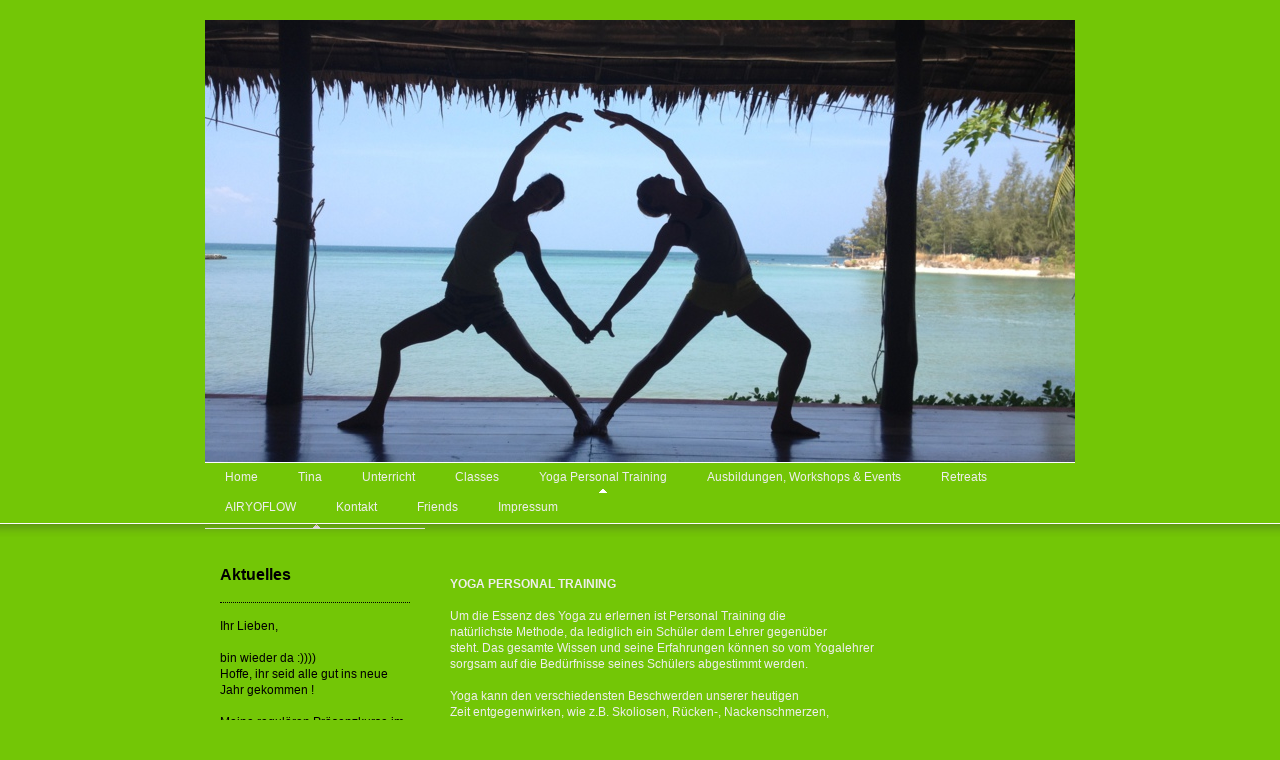

--- FILE ---
content_type: text/html; charset=UTF-8
request_url: https://www.tina-albrecht-yoga.com/yoga-personal-training/
body_size: 5969
content:
<!DOCTYPE html>
<html lang="de"  ><head prefix="og: http://ogp.me/ns# fb: http://ogp.me/ns/fb# business: http://ogp.me/ns/business#">
    <meta http-equiv="Content-Type" content="text/html; charset=utf-8"/>
    <meta name="generator" content="IONOS MyWebsite"/>
        
    <link rel="dns-prefetch" href="//cdn.website-start.de/"/>
    <link rel="dns-prefetch" href="//108.mod.mywebsite-editor.com"/>
    <link rel="dns-prefetch" href="https://108.sb.mywebsite-editor.com/"/>
    <link rel="shortcut icon" href="//cdn.website-start.de/favicon.ico"/>
        <title>Tina Albrecht Yoga - Yoga Personal Training</title>
    
    

<meta name="format-detection" content="telephone=no"/>
        <meta name="keywords" content="Yoga"/>
            <meta name="description" content="Informationen zu Tina Albrecht und Ihren Yoga Klassen. Derzeit im Pfitzenmeier Viernheim und Pfitzenmeier Mannheim."/>
            <meta name="robots" content="index,follow"/>
        <link href="https://www.tina-albrecht-yoga.com/s/style/layout.css?1706635621" rel="stylesheet" type="text/css"/>
    <link href="https://www.tina-albrecht-yoga.com/s/style/main.css?1706635621" rel="stylesheet" type="text/css"/>
    <link href="https://www.tina-albrecht-yoga.com/s/style/font.css?1706635621" rel="stylesheet" type="text/css"/>
    <link href="//cdn.website-start.de/app/cdn/min/group/web.css?1763478093678" rel="stylesheet" type="text/css"/>
<link href="//cdn.website-start.de/app/cdn/min/moduleserver/css/de_DE/common,shoppingbasket?1763478093678" rel="stylesheet" type="text/css"/>
    <link href="https://108.sb.mywebsite-editor.com/app/logstate2-css.php?site=466863059&amp;t=1769037898" rel="stylesheet" type="text/css"/>

<script type="text/javascript">
    /* <![CDATA[ */
var stagingMode = '';
    /* ]]> */
</script>
<script src="https://108.sb.mywebsite-editor.com/app/logstate-js.php?site=466863059&amp;t=1769037898"></script>
    <script type="text/javascript">
    /* <![CDATA[ */
    var systemurl = 'https://108.sb.mywebsite-editor.com/';
    var webPath = '/';
    var proxyName = '';
    var webServerName = 'www.tina-albrecht-yoga.com';
    var sslServerUrl = 'https://www.tina-albrecht-yoga.com';
    var nonSslServerUrl = 'http://www.tina-albrecht-yoga.com';
    var webserverProtocol = 'http://';
    var nghScriptsUrlPrefix = '//108.mod.mywebsite-editor.com';
    var sessionNamespace = 'DIY_SB';
    var jimdoData = {
        cdnUrl:  '//cdn.website-start.de/',
        messages: {
            lightBox: {
    image : 'Bild',
    of: 'von'
}

        },
        isTrial: 0,
        pageId: 919252323    };
    var script_basisID = "466863059";

    diy = window.diy || {};
    diy.web = diy.web || {};

        diy.web.jsBaseUrl = "//cdn.website-start.de/s/build/";

    diy.context = diy.context || {};
    diy.context.type = diy.context.type || 'web';
    /* ]]> */
</script>

<script type="text/javascript" src="//cdn.website-start.de/app/cdn/min/group/web.js?1763478093678" crossorigin="anonymous"></script><script type="text/javascript" src="//cdn.website-start.de/s/build/web.bundle.js?1763478093678" crossorigin="anonymous"></script><script src="//cdn.website-start.de/app/cdn/min/moduleserver/js/de_DE/common,shoppingbasket?1763478093678"></script>
<script type="text/javascript" src="https://cdn.website-start.de/proxy/apps/static/resource/dependencies/"></script><script type="text/javascript">
                    if (typeof require !== 'undefined') {
                        require.config({
                            waitSeconds : 10,
                            baseUrl : 'https://cdn.website-start.de/proxy/apps/static/js/'
                        });
                    }
                </script><script type="text/javascript" src="//cdn.website-start.de/app/cdn/min/group/pfcsupport.js?1763478093678" crossorigin="anonymous"></script>    <meta property="og:type" content="business.business"/>
    <meta property="og:url" content="https://www.tina-albrecht-yoga.com/yoga-personal-training/"/>
    <meta property="og:title" content="Tina Albrecht Yoga - Yoga Personal Training"/>
            <meta property="og:description" content="Informationen zu Tina Albrecht und Ihren Yoga Klassen. Derzeit im Pfitzenmeier Viernheim und Pfitzenmeier Mannheim."/>
                <meta property="og:image" content="https://www.tina-albrecht-yoga.com/s/img/emotionheader5790548305.jpg"/>
        <meta property="business:contact_data:country_name" content="Deutschland"/>
    
    
    
    
    
    
    
    
</head>


<body class="body diyBgActive  cc-pagemode-default diy-market-de_DE" data-pageid="919252323" id="page-919252323">
    
    <div class="diyw">
        <div id="header">
	<div class="gutter">
		<div id="emotion">
<style type="text/css" media="all">
.diyw div#emotion-header {
        max-width: 870px;
        max-height: 442px;
                background: #EEEEEE;
    }

.diyw div#emotion-header-title-bg {
    left: 0%;
    top: 20%;
    width: 100%;
    height: 10%;

    background-color: #FFFFFF;
    opacity: 0.50;
    filter: alpha(opacity = 50);
    display: none;}
.diyw img#emotion-header-logo {
    left: 1.00%;
    top: 0.02%;
    background: transparent;
                border: 1px solid #CCCCCC;
        padding: 0px;
                display: none;
    }

.diyw div#emotion-header strong#emotion-header-title {
    left: 3%;
    top: 19%;
    color: #000000;
    display: none;    font: normal bold 31px/120% Helvetica, 'Helvetica Neue', 'Trebuchet MS', sans-serif;
}

.diyw div#emotion-no-bg-container{
    max-height: 442px;
}

.diyw div#emotion-no-bg-container .emotion-no-bg-height {
    margin-top: 50.80%;
}
</style>
<div id="emotion-header" data-action="loadView" data-params="active" data-imagescount="1">
            <img src="https://www.tina-albrecht-yoga.com/s/img/emotionheader5790548305.jpg?1398617454.870px.442px" id="emotion-header-img" alt=""/>
            
        <div id="ehSlideshowPlaceholder">
            <div id="ehSlideShow">
                <div class="slide-container">
                                        <div style="background-color: #EEEEEE">
                            <img src="https://www.tina-albrecht-yoga.com/s/img/emotionheader5790548305.jpg?1398617454.870px.442px" alt=""/>
                        </div>
                                    </div>
            </div>
        </div>


        <script type="text/javascript">
        //<![CDATA[
                diy.module.emotionHeader.slideShow.init({ slides: [{"url":"https:\/\/www.tina-albrecht-yoga.com\/s\/img\/emotionheader5790548305.jpg?1398617454.870px.442px","image_alt":"","bgColor":"#EEEEEE"}] });
        //]]>
        </script>

    
            
        
            
    
    
    
    <script type="text/javascript">
    //<![CDATA[
    (function ($) {
        function enableSvgTitle() {
                        var titleSvg = $('svg#emotion-header-title-svg'),
                titleHtml = $('#emotion-header-title'),
                emoWidthAbs = 870,
                emoHeightAbs = 442,
                offsetParent,
                titlePosition,
                svgBoxWidth,
                svgBoxHeight;

                        if (titleSvg.length && titleHtml.length) {
                offsetParent = titleHtml.offsetParent();
                titlePosition = titleHtml.position();
                svgBoxWidth = titleHtml.width();
                svgBoxHeight = titleHtml.height();

                                titleSvg.get(0).setAttribute('viewBox', '0 0 ' + svgBoxWidth + ' ' + svgBoxHeight);
                titleSvg.css({
                   left: Math.roundTo(100 * titlePosition.left / offsetParent.width(), 3) + '%',
                   top: Math.roundTo(100 * titlePosition.top / offsetParent.height(), 3) + '%',
                   width: Math.roundTo(100 * svgBoxWidth / emoWidthAbs, 3) + '%',
                   height: Math.roundTo(100 * svgBoxHeight / emoHeightAbs, 3) + '%'
                });

                titleHtml.css('visibility','hidden');
                titleSvg.css('visibility','visible');
            }
        }

        
            var posFunc = function($, overrideSize) {
                var elems = [], containerWidth, containerHeight;
                                    elems.push({
                        selector: '#emotion-header-title',
                        overrideSize: true,
                        horPos: 4.07,
                        vertPos: 1.53                    });
                    lastTitleWidth = $('#emotion-header-title').width();
                                                elems.push({
                    selector: '#emotion-header-title-bg',
                    horPos: 0,
                    vertPos: 1.82                });
                                
                containerWidth = parseInt('870');
                containerHeight = parseInt('442');

                for (var i = 0; i < elems.length; ++i) {
                    var el = elems[i],
                        $el = $(el.selector),
                        pos = {
                            left: el.horPos,
                            top: el.vertPos
                        };
                    if (!$el.length) continue;
                    var anchorPos = $el.anchorPosition();
                    anchorPos.$container = $('#emotion-header');

                    if (overrideSize === true || el.overrideSize === true) {
                        anchorPos.setContainerSize(containerWidth, containerHeight);
                    } else {
                        anchorPos.setContainerSize(null, null);
                    }

                    var pxPos = anchorPos.fromAnchorPosition(pos),
                        pcPos = anchorPos.toPercentPosition(pxPos);

                    var elPos = {};
                    if (!isNaN(parseFloat(pcPos.top)) && isFinite(pcPos.top)) {
                        elPos.top = pcPos.top + '%';
                    }
                    if (!isNaN(parseFloat(pcPos.left)) && isFinite(pcPos.left)) {
                        elPos.left = pcPos.left + '%';
                    }
                    $el.css(elPos);
                }

                // switch to svg title
                enableSvgTitle();
            };

                        var $emotionImg = jQuery('#emotion-header-img');
            if ($emotionImg.length > 0) {
                // first position the element based on stored size
                posFunc(jQuery, true);

                // trigger reposition using the real size when the element is loaded
                var ehLoadEvTriggered = false;
                $emotionImg.one('load', function(){
                    posFunc(jQuery);
                    ehLoadEvTriggered = true;
                                        diy.module.emotionHeader.slideShow.start();
                                    }).each(function() {
                                        if(this.complete || typeof this.complete === 'undefined') {
                        jQuery(this).load();
                    }
                });

                                noLoadTriggeredTimeoutId = setTimeout(function() {
                    if (!ehLoadEvTriggered) {
                        posFunc(jQuery);
                    }
                    window.clearTimeout(noLoadTriggeredTimeoutId)
                }, 5000);//after 5 seconds
            } else {
                jQuery(function(){
                    posFunc(jQuery);
                });
            }

                        if (jQuery.isBrowser && jQuery.isBrowser.ie8) {
                var longTitleRepositionCalls = 0;
                longTitleRepositionInterval = setInterval(function() {
                    if (lastTitleWidth > 0 && lastTitleWidth != jQuery('#emotion-header-title').width()) {
                        posFunc(jQuery);
                    }
                    longTitleRepositionCalls++;
                    // try this for 5 seconds
                    if (longTitleRepositionCalls === 5) {
                        window.clearInterval(longTitleRepositionInterval);
                    }
                }, 1000);//each 1 second
            }

            }(jQuery));
    //]]>
    </script>

    </div>
</div>
		<div id="navigation">
			<div class="webnavigation"><ul id="mainNav1" class="mainNav1"><li class="navTopItemGroup_1"><a data-page-id="919252309" href="https://www.tina-albrecht-yoga.com/" class="level_1"><span>Home</span></a></li><li class="navTopItemGroup_2"><a data-page-id="919252310" href="https://www.tina-albrecht-yoga.com/tina/" class="level_1"><span>Tina</span></a></li><li class="navTopItemGroup_3"><a data-page-id="919252311" href="https://www.tina-albrecht-yoga.com/unterricht/" class="level_1"><span>Unterricht</span></a></li><li class="navTopItemGroup_4"><a data-page-id="919252322" href="https://www.tina-albrecht-yoga.com/classes/" class="level_1"><span>Classes</span></a></li><li class="navTopItemGroup_5"><a data-page-id="919252323" href="https://www.tina-albrecht-yoga.com/yoga-personal-training/" class="current level_1"><span>Yoga Personal Training</span></a></li><li class="navTopItemGroup_6"><a data-page-id="919252313" href="https://www.tina-albrecht-yoga.com/ausbildungen-workshops-events/" class="level_1"><span>Ausbildungen, Workshops &amp; Events</span></a></li><li class="navTopItemGroup_7"><a data-page-id="921090758" href="https://www.tina-albrecht-yoga.com/retreats/" class="level_1"><span>Retreats</span></a></li><li class="navTopItemGroup_8"><a data-page-id="921070236" href="https://www.tina-albrecht-yoga.com/airyoflow/" class="level_1"><span>AIRYOFLOW</span></a></li><li class="navTopItemGroup_9"><a data-page-id="919252317" href="https://www.tina-albrecht-yoga.com/kontakt/" class="level_1"><span>Kontakt</span></a></li><li class="navTopItemGroup_10"><a data-page-id="920805139" href="https://www.tina-albrecht-yoga.com/friends-1/" class="level_1"><span>Friends</span></a></li><li class="navTopItemGroup_11"><a data-page-id="919252318" href="https://www.tina-albrecht-yoga.com/impressum/" class="level_1"><span>Impressum</span></a></li></ul></div>
            <div style="clear:both;"></div>
		</div>
	</div>
</div>
<div id="top_img"></div>
<div id="container">
		
	<div id="wrapper">		
		
		<div id="sidebar" class="altcolor">
			<div class="menu_top"></div>
				<div class="menu_bg">
					<div class="gutter">
						<div class="webnavigation"></div>
					</div>
					<div class="gutter">
						<div id="matrix_1023738502" class="sortable-matrix" data-matrixId="1023738502"><div class="n module-type-header diyfeLiveArea "> <h1><span class="diyfeDecoration">Aktuelles</span></h1> </div><div class="n module-type-hr diyfeLiveArea "> <div style="padding: 0px 0px">
    <div class="hr"></div>
</div>
 </div><div class="n module-type-text diyfeLiveArea "> <p>Ihr Lieben,</p>
<p> </p>
<p>bin wieder da :))))</p>
<p>Hoffe, ihr seid alle gut ins neue Jahr gekommen !</p>
<p> </p>
<p>Meine regulären Präsenzkurse im Pfitzenmeier Studio Airport Mannheim laufen ab 06.01.26. weiter...bis Ende Januar.</p>
<p> </p>
<p>März und April sind in Planung :))</p>
<p> </p>
<p>Am 11.01.26. geht es mit dem nächsten Kurs, "YOGA MIT TINA 2.0." via ZOOM wieder für 7 Wochen los :))))</p>
<p>Erst mal noch Sonntags um 9:30 Uhr deutscher Zeit.</p>
<p>Ich sende wieder von Deutschland &amp; Thailand.</p>
<p> </p>
<p>Dann schauen wir weiter ;))</p>
<p> </p>
<p>Freue mich über rege Teilnahme :))</p>
<p>Gerne auch mal als Drop In Class :))</p>
<p> </p>
<p> </p>
<p><strong>Info &amp; Anmeldung:</strong></p>
<p>tina.albrecht712@gmail.com</p>
<p>oder +49 176 32856969</p>
<p> </p>
<p> </p>
<p>Bleibtmir gesund, passt auf euch auf und...fühlt euch herzlichst gedrückt :))</p>
<p> </p>
<p>Eure Tina</p>
<p> </p>
<p> </p>
<p> </p>
<p> </p>
<p> </p>
<p><strong><span style="color:#F44336;">TIPP:</span></strong></p>
<p>Du brauchst mal wieder ein oder mehr YOGA/ TRAINING ect. für dich ?! Wie wär´s mit einem Personaltraining bei</p>
<p>mir ? Ein eingerichteter Trainingsraum steht hier zur Verfügung.</p>
<p>Auch online via Zoom möglich. Für mehr Info und einen Termin kontaktiere mich gerne.</p>
<p> </p>
<p> </p>
<p> </p>
<p> </p>
<p> </p>
<p> </p>
<p> </p>
<p> </p>
<p> </p>
<p> </p> </div></div>
					</div>
				</div>
			</div>
	
		
		<div id="content">
			<div class="gutter">
				
        <div id="content_area">
        	<div id="content_start"></div>
        	
        
        <div id="matrix_1023738517" class="sortable-matrix" data-matrixId="1023738517"><div class="n module-type-text diyfeLiveArea "> <p> </p>
<p> </p>
<p> </p>
<p><strong>YOGA PERSONAL TRAINING</strong></p>
<p> </p>
<p>Um die Essenz des Yoga zu erlernen ist Personal Training die<br/>
natürlichste Methode, da lediglich ein Schüler dem Lehrer gegenüber</p>
<p>steht. Das gesamte Wissen und seine Erfahrungen können so vom Yogalehrer</p>
<p>sorgsam auf die Bedürfnisse seines Schülers abgestimmt werden.</p>
<p> </p>
<p>Yoga kann den verschiedensten Beschwerden unserer heutigen<br/>
Zeit entgegenwirken, wie z.B. Skoliosen, Rücken-, Nackenschmerzen,<br/>
Schultergelenksschmerzen oder Burnouts.<br/>
Die körperliche Fitness wird natürlich verbessert. Und auch die Faszien</p>
<p>kommen nicht zu kurz !</p>
<p>Vielleicht möchtest du aber auch einfach einen knackigeren Po oder tiefer in</p>
<p>deine Entspanung/ Gelassenheit abtauchen.</p>
<p>Es ist für alles Platz :))</p>
<p> </p>
<p>Nach einer ausführlichen Anamnese wird auf die jeweiligen<br/>
Zielsetzungen eingegangen und das Programm abgestimmt.</p>
<p> </p>
<p>Ein eigener Raum für die Yoga Praxis ist vorhanden.</p>
<p> </p>
<p>In Kombination mit dem Yoga Personal Training biete ich</p>
<p>Thaimasssage an.</p>
<p>Die Thai Massage Therapie bedient sich der Kunst der Akupressur und der</p>
<p>Überdehnung. Sie wirkt sanft und ganzheitlich. </p>
<p>Die Mischung Trainig plus kleiner fokusierter Thai Massage ist eine wunderbare </p>
<p>Zusammenfügung.</p>
<p> </p>
<p>Ich freue mich auf Dich !!!</p> </div></div>
        
        
        </div>
			</div>
		</div>
		
		<div id="footer">
            <div id="contentfooter">
    <div class="leftrow">
                    <a rel="nofollow" href="javascript:PopupFenster('https://www.tina-albrecht-yoga.com/yoga-personal-training/?print=1');"><img class="inline" height="14" width="18" src="//cdn.website-start.de/s/img/cc/printer.gif" alt=""/>Druckversion</a> <span class="footer-separator">|</span>
                <a href="https://www.tina-albrecht-yoga.com/sitemap/">Sitemap</a>
                        <br/> © Tina Albrecht Yoga<br/>
<br/>
Diese Homepage wurde mit <a rel="nofollow" href="https://www.ionos.de/websites/homepage-erstellen" target="_blank">IONOS MyWebsite</a> erstellt.
            </div>
    <script type="text/javascript">
        window.diy.ux.Captcha.locales = {
            generateNewCode: 'Neuen Code generieren',
            enterCode: 'Bitte geben Sie den Code ein'
        };
        window.diy.ux.Cap2.locales = {
            generateNewCode: 'Neuen Code generieren',
            enterCode: 'Bitte geben Sie den Code ein'
        };
    </script>
    <div class="rightrow">
                    <span class="loggedout">
                <a rel="nofollow" id="login" href="https://login.1and1-editor.com/466863059/www.tina-albrecht-yoga.com/de?pageId=919252323">
                    Login                </a>
            </span>
                <p><a class="diyw switchViewWeb" href="javascript:switchView('desktop');">Webansicht</a><a class="diyw switchViewMobile" href="javascript:switchView('mobile');">Mobile-Ansicht</a></p>
                <span class="loggedin">
            <a rel="nofollow" id="logout" href="https://108.sb.mywebsite-editor.com/app/cms/logout.php">Logout</a> <span class="footer-separator">|</span>
            <a rel="nofollow" id="edit" href="https://108.sb.mywebsite-editor.com/app/466863059/919252323/">Seite bearbeiten</a>
        </span>
    </div>
</div>
            <div id="loginbox" class="hidden">
                <script type="text/javascript">
                    /* <![CDATA[ */
                    function forgotpw_popup() {
                        var url = 'https://passwort.1und1.de/xml/request/RequestStart';
                        fenster = window.open(url, "fenster1", "width=600,height=400,status=yes,scrollbars=yes,resizable=yes");
                        // IE8 doesn't return the window reference instantly or at all.
                        // It may appear the call failed and fenster is null
                        if (fenster && fenster.focus) {
                            fenster.focus();
                        }
                    }
                    /* ]]> */
                </script>
                                <img class="logo" src="//cdn.website-start.de/s/img/logo.gif" alt="IONOS" title="IONOS"/>

                <div id="loginboxOuter"></div>
            </div>
        

        </div>
		
		
		

		
		
	</div>	
		

</div>
    </div>

    
    </body>


<!-- rendered at Wed, 07 Jan 2026 16:56:24 +0100 -->
</html>


--- FILE ---
content_type: text/css
request_url: https://www.tina-albrecht-yoga.com/s/style/layout.css?1706635621
body_size: 1115
content:
.diyw div#container {
	width: 870px;
	margin: 0 auto;
	text-align: left;
	padding: 0;
}

.diyw div#header {
	position: relative;
	width: 100%;
	min-height: 270px;
	background-color: #;
}

.diyw div#header div.gutter {
	position: relative;
	width: 870px;
	margin: 0 auto;
	text-align: center;
	padding: 20px 0 0 0;
}

.diyw div#emotion {
	width: 870px;
	margin: 0 auto;
	border-bottom: 1px solid white;
}

.diyw div#top_img {
	z-index: 5;
	position: absolute;
	left: 0;
	width: 100%;
	height: 14px;
	filter: progid:DXImageTransform.Microsoft.AlphaImageLoader(enabled=true, sizingMethod=scale src='https://www.tina-albrecht-yoga.com/s/img/top_bg.png');
}

html>body .diyw div#top_img {
	background: url('https://www.tina-albrecht-yoga.com/s/img/top_bg.png') repeat-x 0 0;
}

.diyw div#wrapper {
	width: 870px;
	float: left;
}

.diyw div#content {
	width: 590px;
	float: left;
}

.diyw div#content .gutter {
	padding: 0 20px 0 20px;
}

.diyw div#sidebar .gutter {
	padding: 10px;
}

.diyw div#footer {
	padding: 10px 0 10px 0;
}

.diyw div#sidebar {
	width: 220px;
	float: left;
	margin-bottom: 40px;
}

.diyw div.menu_top {
	width: 220px;
	height: 6px;
	background: url('https://www.tina-albrecht-yoga.com/s/img/sub_menu_top.gif') no-repeat left bottom;
}

.diyw div.menu_bg {
	width: 220px;
	background-color: #;
}

.diyw div#footer {
	width: 570px;
	margin-left: 240px;
	border-top: 1px solid #FFFFFF;
	clear: both;
}


.diyw ul.mainNav1 {
	margin: 0;
	padding: 0;
	list-style: none;
}

.diyw ul.mainNav1 li{
	display: inline;
	margin: 0;
	padding: 0;
	list-style: none;
}

.diyw ul.mainNav1 li a {
	text-decoration: none;
	display: block;
	float: left;
	text-align: center;
	padding: 8px 20px 10px 20px;
	font-size: 12px;
	line-height: 100%;
}

.diyw ul.mainNav1 li a:hover,
.diyw ul.mainNav1 li a.current {
	background: url('https://www.tina-albrecht-yoga.com/s/img/main_active.gif') no-repeat center bottom;
}

.diyw ul.mainNav2,
.diyw ul.mainNav3 {
	margin: 0;
	padding: 0;
	list-style: none;
}

.diyw ul.mainNav2 li,
.diyw ul.mainNav3 li {
	display: inline;
	margin: 0;
	padding: 0;
	list-style: none;
}

.diyw ul.mainNav2 li a {
	text-decoration: none;
	display: block;
	text-align: left;
	padding: 8px 0 8px 10px;
	font-size: 12px;
	line-height: 100%;
	border-bottom: 1px solid #FFFFFF;
}

.diyw ul.mainNav3 li a {
	padding: 8px 0 8px 25px;
}

.diyw ul.mainNav2 li a.current,
.diyw ul.mainNav3 li a.current {
	font-weight: bold;
}

.diyw ul.mainNav2 li a:hover,
.diyw ul.mainNav2 li a.current {
	background: url('https://www.tina-albrecht-yoga.com/s/img/sub_active.gif') no-repeat 0 10px;
}

.diyw ul.mainNav3 li a:hover,
.diyw ul.mainNav3 li a.current {
	background: url('https://www.tina-albrecht-yoga.com/s/img/sub_active.gif') no-repeat 15px 10px;
}


html .diyw .ewoao_rss_article_foot {
	color: #444;
}



body .diyw
{
	font: normal 11px/140% Verdana, Arial, Helvetica, sans-serif;
	color: #666666;
}
 .diyw p, .diyw table, .diyw td {
	font: normal 11px/140% Verdana, Arial, Helvetica, sans-serif;
	color: #666666;
}

.diyw h1 {
	font: bold 14px/140% Verdana, Arial, Helvetica, sans-serif;
	color: #000000;
}

.diyw h2 {
	font: bold 12px/140% Verdana, Arial, Helvetica, sans-serif;
	color: #666666;
}


.diyw a.trackbackUrl, 
.diyw a.trackbackUrl:link,
.diyw a.trackbackUrl:visited,
.diyw a.trackbackUrl:hover,
.diyw a.trackbackUrl:active {
	background: #EEEEEE none repeat scroll 0% 0%;
	border: 1px solid black;
	color: #333333;
	padding: 2px;
	text-decoration: none;
}

.diyw a:link,
.diyw a:visited {
	text-decoration: underline; 
	color: #DB2F2C;
}

.diyw a:active, 
.diyw a:hover {
	text-decoration: none; 
	color: #DB2F2C;
}

.diyw div.hr {
	border-bottom-style: dotted;
	border-bottom-width: 1px; 
	border-color: #CCCCCC;
	height: 1px;
}
 
.diyw .altcolor,
.diyw .altcolor p {
	color: #000000;
}

.diyw .altcolor h1 {
	color: #000000;
}

.diyw .altcolor h2 {
	color: #000000;
}

.diyw .altcolor a:link,
.diyw .altcolor a:visited {
	color: #000000;
}

.diyw .altcolor a:active, 
.diyw .altcolor a:hover {
	color: #000000;
}

.diyw .altcolor div.hr {
	border-color: #000000;
}
